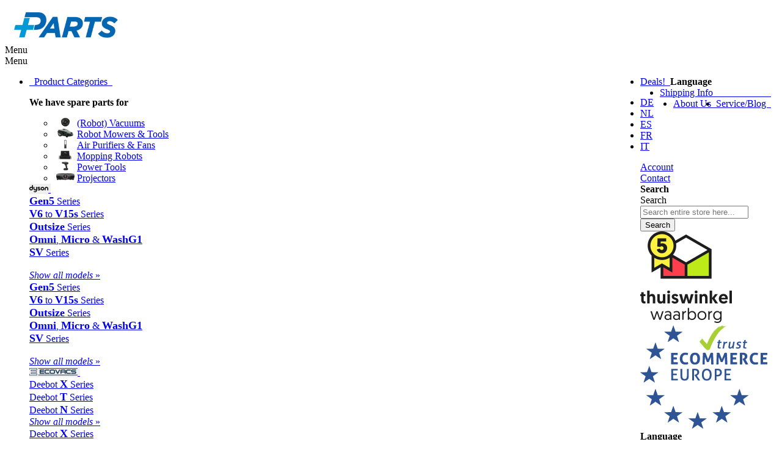

--- FILE ---
content_type: text/javascript
request_url: https://widgets.trustedshops.com/js/X1E21D1EF588712D2AFA55ECFD88A371A.js
body_size: 1226
content:
((e,t)=>{const a={shopInfo:{tsId:"X1E21D1EF588712D2AFA55ECFD88A371A",name:"Plus.Parts/en/",url:"plus.parts/en/",language:"en",targetMarket:"EUO",ratingVariant:"WIDGET",eTrustedIds:{accountId:"acc-d89fc878-b0cf-44d8-9089-56d6e0f838b9",channelId:"chl-6ea75f12-f62d-4efb-a9ee-72c9f5af3748"},buyerProtection:{certificateType:"NO_AUDIT",certificateState:"NO_AUDIT",mainProtectionCurrency:"EUR",classicProtectionAmount:0,maxProtectionDuration:0},reviewSystem:{rating:{averageRating:4.4,averageRatingCount:45,overallRatingCount:185,distribution:{oneStar:5,twoStars:0,threeStars:2,fourStars:3,fiveStars:35}},reviews:[{average:5,rawChangeDate:"2026-01-25T14:24:51.000Z",changeDate:"25/01/2026",transactionDate:"15/01/2026"},{average:4,rawChangeDate:"2026-01-24T10:04:07.000Z",changeDate:"24/01/2026",transactionDate:"13/01/2026"},{average:5,rawChangeDate:"2026-01-22T10:21:11.000Z",changeDate:"22/01/2026",transactionDate:"09/01/2026"}]},features:["PRODUCT_REVIEWS","REVIEW_COLLECTOR","NET_RECOMMENDATION_SCORE","REVIEWS_AUTO_COLLECTION","INDIVIDUAL_REVIEW_FORM","DISABLE_REVIEWREQUEST_SENDING","MARS_EVENTS","MARS_REVIEWS","MARS_QUESTIONNAIRE","MARS_PUBLIC_QUESTIONNAIRE"],consentManagementType:"OFF",urls:{profileUrl:"https://www.trstd.com/en-eu/reviews/plus-parts-en",profileUrlLegalSection:"https://www.trstd.com/en-eu/reviews/plus-parts-en#legal-info",reviewLegalUrl:"https://help.etrusted.com/hc/en-gb/articles/23970864566162"},contractStartDate:"2016-10-10 00:00:00",shopkeeper:{name:"Plus Power Group B.V.",street:"Zuidergracht 21-18",country:"NL",city:"Soest",zip:"3763 LS"},displayVariant:"reviews-only",variant:"reviews-only",twoLetterCountryCode:"GB"},"process.env":{STAGE:"prod"},externalConfig:{trustbadgeScriptUrl:"https://widgets.trustedshops.com/assets/trustbadge.js",cdnDomain:"widgets.trustedshops.com"},elementIdSuffix:"-98e3dadd90eb493088abdc5597a70810",buildTimestamp:"2026-01-30T05:23:23.925Z",buildStage:"prod"},r=a=>{const{trustbadgeScriptUrl:r}=a.externalConfig;let n=t.querySelector(`script[src="${r}"]`);n&&t.body.removeChild(n),n=t.createElement("script"),n.src=r,n.charset="utf-8",n.setAttribute("data-type","trustbadge-business-logic"),n.onerror=()=>{throw new Error(`The Trustbadge script could not be loaded from ${r}. Have you maybe selected an invalid TSID?`)},n.onload=()=>{e.trustbadge?.load(a)},t.body.appendChild(n)};"complete"===t.readyState?r(a):e.addEventListener("load",()=>{r(a)})})(window,document);